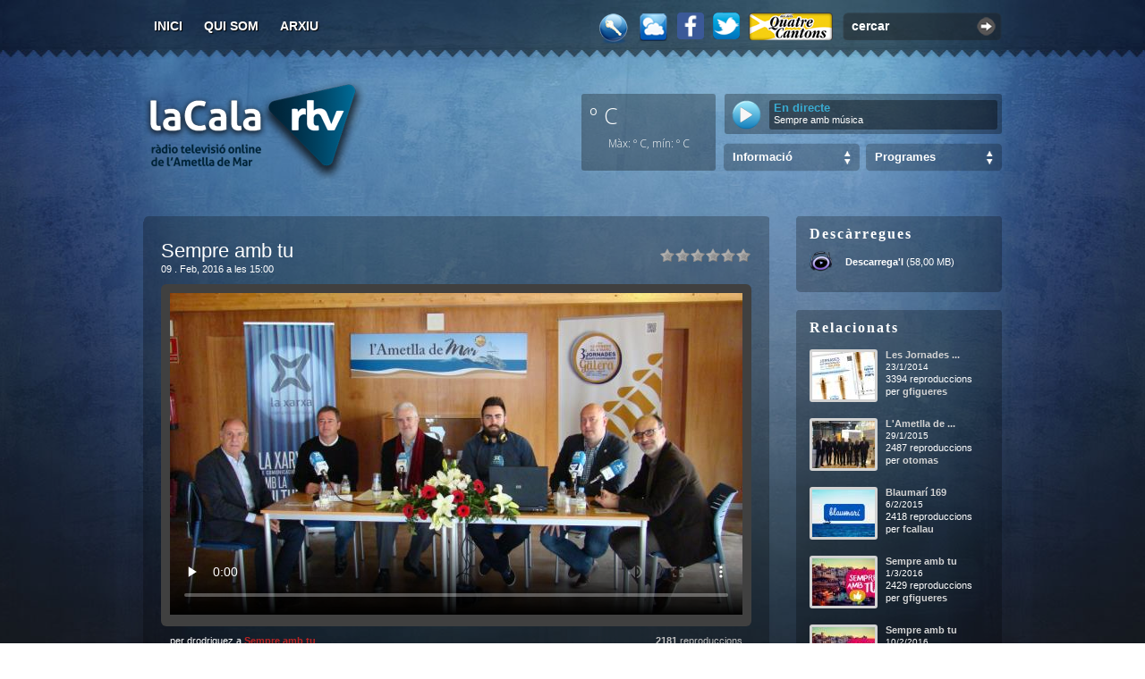

--- FILE ---
content_type: text/html; charset=utf-8
request_url: https://www.ametllamar.cat/lacalartv/entrada/2016/2/9/sempre-amb-tu
body_size: 15859
content:


<!DOCTYPE html>
<html lang="ca">
<head><meta name="DC.Language" content="ca" /><meta name="DC.Publisher" content="LaCalaRTV" /><meta name="DC.Creator" content="Àlex Llaó" /><meta content="index,follow" name="robots" /><link href="https://fonts.googleapis.com/css?family=Open+Sans:200,300,400,700,300,800&amp;subset=latin,latin-ext" rel="stylesheet" type="text/css" /><link href="https://cdnjs.cloudflare.com/ajax/libs/weather-icons/2.0.9/css/weather-icons.min.css" rel="stylesheet" type="text/css" /><meta name="google-site-verification" content="pSakPz2XhZ9MfGPWWtAxzTrroUpE1Cwx0ftFZm3H1i4" />

    <meta property="og:title" content="Sempre amb tu" />
    <meta property="og:description" content="En l&#39;edici&#243; de dimarts, 9 de febrer de 2016, del magaz&#237;n dels migdies de La Cala R&#224;dio, el Sempre amb tu, ens hem despla&#231;at al Centre d&#39;Interpretaci&#243; de la Pesca per compartir una tert&#250;lia amb el president del Patronat de Turisme de la Diputaci&#243; de Tarragona i els alcaldes de les Viles Marineres parlant de les III Jornades Gastron&#242;miques de la Galera." />
    <meta property="og:image" content="https://www.ametllamar.cat/lacalartv/backoffice/posts/2016/2/7961/video.jpg?width=560&amp;height=300" />
    <meta property="og:url" content="https://www.ametllamar.cat/lacalartv/entrada/2016/2/9/sempre-amb-tu" />

    <meta name="twitter:card" content="summary_large_image" />
    <meta name="twitter:site" content="@lacalartv" />
    <meta name="twitter:creator" content="@lacalartv" />
    <meta name="twitter:title" content="Sempre amb tu" />
    <meta name="twitter:description" content="En l&#39;edici&#243; de dimarts, 9 de febrer de 2016, del magaz&#237;n dels migdies de La Cala R&#224;dio, el Sempre amb tu, ens hem despla&#231;at al Centre d&#39;Interpretaci&#243; de la Pesca per compartir una tert&#250;lia amb el president del Patronat de Turisme de la Diputaci&#243; de Tarragona i els alcaldes de les Viles Marineres parlant de les III Jornades Gastron&#242;miques de la Galera." />
    <meta name="twitter:image" content="https://www.ametllamar.cat/lacalartv/backoffice/posts/2016/2/7961/video.jpg?width=560&amp;height=300" />

    <link rel="stylesheet" type="text/css" href="/lacalartv/recursos/Js/star-rating/css.axd?d=jquery.rating.css" media="screen" />
    <link rel="stylesheet" type="text/css" href="/lacalartv/recursos/Js/galleria/themes/classic/css.axd?d=galleria.classic.css" media="screen" />
    <link rel="canonical" href="https://www.ametllamar.cat/lacalartv/entrada/2016/2/9/sempre-amb-tu" />
    <link href="http://vjs.zencdn.net/4.1/video-js.css" rel="stylesheet" />
<link href="/lacalartv/recursos/Css/Default/css.axd?d=post.css" media="screen" rel="stylesheet" type="text/css" /><link href="/lacalartv/recursos/Css/chrome/css.axd?d=post.css" media="screen" rel="stylesheet" type="text/css" /><meta name="keywords" content="sempre amb tu" /><meta name="description" content="En l&#39;edició de dimarts, 9 de febrer de 2016, del magazín dels migdies de La Cala Ràdio, el Sempre amb tu, ens hem desplaçat al Centre d&#39;Interpretació de la Pesca per compartir una tertúlia amb el president del Patronat de Turis" /><link href="/lacalartv/recursos/Css/Default/css.axd?d=MasterPage.css" media="screen" rel="stylesheet" type="text/css" /><link href="/lacalartv/recursos/Css/chrome/css.axd?d=MasterPage.css" media="screen" rel="stylesheet" type="text/css" /><link href="/lacalartv/recursos/Css/Default/css.axd?d=jquery.alerts.css" media="screen" rel="stylesheet" type="text/css" /><link href="/lacalartv/recursos/Css/chrome/css.axd?d=jquery.alerts.css" media="screen" rel="stylesheet" type="text/css" /><link href="/lacalartv/recursos/Imatges/MasterPage/favicon.ico" rel="icon" type="image/x-icon" /><link href="https://www.ametllamar.cat/lacalartv/opensearch" rel="search" type="application/opensearchdescription+xml" title="Cercador de La Cala RTV" /><link href="https://www.ametllamar.cat/lacalartv/rss" rel="alternate" type="application/rss+xml" title="La Cala RTV - General RSS v2.0" /><title>
	Sempre amb tu -  09/02/2016&nbsp;&raquo;&nbsp;La Cala RTV
</title></head>
<body>

    <!--<div id="wrapper0" style="padding-top: 20px; padding-bottom: 20px; display: none;">
            <div style="-moz-border-radius: 5px; width: 960px; height: 120px; margin: 0px auto; text-align: center;">
                <div id="wrapper0-swf"></div>
            </div>
        </div>-->

    <div id="wrapper">
        <div id="wrapper2">
            <div id="top" style="padding-top: 3px; height: 62px;">
                <div id="main-options">
                    <ul>
                        <li id="option1"><a accesskey="i" href="https://www.ametllamar.cat/lacalartv/" title="">Inici</a></li>
                        <li id="option2"><a accesskey="j" href="https://www.ametllamar.cat/lacalartv/quisom" title="Qui som?">Qui som</a></li>
                        <!--<li id="option3"><a accesskey="a" href="/lacalartv/RecursosNew/Pdf/programacio-2015-2016.pdf" title="Programació">Programació</a></li>-->
                        <li id="option4"><a accesskey="a" href="https://www.ametllamar.cat/lacalartv/arxiu" title="Arxiu d'entrades">Arxiu</a></li>
                        
                        <!--<li id="option5"><a accesskey="h" href="https://www.ametllamar.cat/lacalartv/ajuda" title="Ajuda sobre la web">Ajuda</a></li>-->
                        <!--<li id="option6"><a accesskey="c" href="https://www.ametllamar.cat/lacalartv/llista-de-canvis" title="Qui som?">Llista de canvis</a></li>-->
                    </ul>
                </div>
                <div id="search-video">
                    <div class="input-box">
                        <input id="search-input" type="text" value="cercar" class="search-input" /><div class="search-button" onclick="window.location='https://www.ametllamar.cat/lacalartv/cercar/'+$('#search-input').val()"></div>
                    </div>
                    <div class="clear"></div>
                </div>
                <a href="https://www.ametllamar.cat/lacalartv/quatrecantons" target="_blank" id="quatre-cantons-icon" title="Des dels Quatre Cantons"></a>
                <!--<a target="_blank" href="http://www.twitter.com/lacalartv" id="twitter" title="Segueix-nos a través del Twitter"></a>-->

                <a target="_blank" href="http://www.twitter.com/lacalartv" title="Segueix-nos a través del Twitter">
                    <img src="/lacalartv/Recursos/Imatges/twitter-icon.png" alt="twitter" style="float: right; margin: 11px 10px 0 0; cursor: pointer; display: block; width: 30px;" />
                </a>

                <a target="_blank" href="http://www.facebook.com/lacalartv" title="Segueix-nos a través del Facebook">
                    <img src="/lacalartv/Recursos/Imatges/facebook-icon.png" alt="twitter" style="float: right; margin: 11px 10px 0 0; cursor: pointer; display: block; width: 30px;" />
                </a>

                <!-- <a target="_blank" href="http://www.facebook.com/lacalartv" id="facebook" title="Segueix-nos a través del FaceBook"></a>                    -->

                <a href="#" id="meteorologia" title="Estació Meteorològica Online"></a>
                <a href="https://www.ametllamar.cat/lacalartv/login" id="clau" title="Iniciar sessió"></a>
                <div class="clear"></div>
            </div>
            <div style="float: right; width: 470px; margin-bottom: 30px;">

                <div style="float: right; font-size: 16px; margin-top: 12px; color: #fff; font-weight: bold;">
                    &nbsp;
                </div>
                <div class="clear"></div>

                <div style="float: left; height: 86px; width: 150px; margin-top: 10px; border-radius: 3px; background-color: rgba(0, 0, 0, 0.3); color: #fff; font-size: 32px; padding: 5px; box-sizing: border-box;">
                    <label style="font-family: 'Open Sans'; font-size: 25px; font-weight: 300; margin-left: 4px;">º C</label>&nbsp;
                    <i style="float: right; font-size: 30px; margin-top: 7px;" class="wi "></i>
                    <br />
                    <div class="clear"></div>
                    <div style="font-family: 'Open Sans'; font-size: 12px; font-weight: 200; text-align: center; margin-top: 5px;">Màx: º C, mín: º C</div>
                    <div id="ctl00_meteoText" style="font-family: &#39;Open Sans&#39;; font-size: 10px; font-weight: 200; text-align: center;"></div>
                </div>

                <div style="float: right; font-size: 11px; color: #fff; margin-top: 10px; background-color: rgba(0, 0, 0, 0.3); border-radius: 3px; width: 310px; height: 45px; overflow: hidden;">
                    <div class="input" style="background-color: rgba(0, 0, 0, 0.4);">
                        
                        <div style="width: 245px; height: 27px; margin-top: 7px; float: right; margin-right: 5px; padding-top: 3px; line-height: 12px; border-radius: 3px; background-color: rgba(0, 0, 0, 0.4); padding: 3px 5px;">
                            
                            <p style="font-weight: bold; color: #39abd1; font-size: 13px;" id="horari">En directe</p>
                            <div style="margin-top: 1px">
                                 Sempre amb música
                            </div>
                            
                        </div>
                    </div>
                    <a class="play-blau" title="Escoltar la Cala Ràdio Online" href="http://lacalartv.ametllamar.cat:8000/lacalartv_64kbps" target="_blank" id="streaming-radio" style="float: left; margin: 7px 0px 0px 8px;"></a>
                    <!-- <a class="play-blau" title="Escoltar la Cala Ràdio Online" href="#" id="streaming-radio" style="float: left; margin: 7px 0px 0px 8px;"></a> -->
                    <!-- <div style="float: left; margin-right: 10px; width: 50px; height: 50px; overflow: hidden;">urchi!</div>-->
                    <div class="clear"></div>
                </div>

                <!--<div class="clear"></div>-->

                <!--<div style="float: right; font-size: 11px; color: #fff; margin-top: 10px;">
                    <div class="input2">
                        <div style="width: 293px; height: 27px; float: right; margin-right: 5px; padding-top: 3px; line-height: 12px;">
                            
                            <p style="font-weight: bold; color: #39abd1; font-size: 13px;" id="horari">De les 00:00h fins les 23:59h</p>
                            <div id="marquesina">
                                <strong>En directe: </strong>
                                
                            </div>
                        </div>
                        <a class="play-blau" title="Escoltar la Cala Ràdio Online" href="#" id="streaming-radio" style="float: right; margin-right: 13px;"></a>
                        <div class="clear"></div>
                    </div>
                    <div class="clear"></div>
                </div>-->

                <!-- <div class="clear"></div> -->
                <!--<div style="float: right;">
                        <div class="input-box-search" id="categories-els-teus-videos">
                            <div class="select-categories"><a href="#" onclick="return false;">Els teus vídeos</a></div>
                        </div>
                        <div class="categories-list" id="categories-list-els-teus-videos">
                            <ul><li><div></div><a title="Fenòmens meteorològics" href="https://www.ametllamar.cat/lacalartv/cat/fenomens-meteorologics">Fenòmens meteorològics</a></li><li><div></div><a title="El poble" href="https://www.ametllamar.cat/lacalartv/cat/el-poble">El poble</a></li><li><div></div><a title="Altres" href="https://www.ametllamar.cat/lacalartv/cat/altres">Altres</a></li><li><div></div><a title="Frikades" href="https://www.ametllamar.cat/lacalartv/cat/frikades">Frikades</a></li><li><div></div><a title="Tutorials" href="https://www.ametllamar.cat/lacalartv/cat/tutorials">Tutorials</a></li><li><div></div><a title="Música" href="https://www.ametllamar.cat/lacalartv/cat/musica">Música</a></li><li><div></div><a title="Activitats esportives" href="https://www.ametllamar.cat/lacalartv/cat/activitats-esportives">Activitats esportives</a></li></ul>
                        </div>
                    </div>-->
                <div style="float: right;">
                    <div class="input-box-search" style="" id="categories-programes">
                        <div class="select-categories"><a href="#" onclick="return false;">Programes</a></div>
                    </div>
                    <div id="categories-list-programes" class="categories-list">                       

                        <ul>
                            <li>
                                <div></div>
                                <a title="" href="https://www.ametllamar.cat/lacalartv/cat/tot-a-punt">Tot a punt</a></li>
                            <li>
                                <div></div>
                                <a title="" href="https://www.ametllamar.cat/lacalartv/cat/la-patxanga">La patxanga</a></li>
                            <li>
                                <div></div>
                                <a title="" href="https://www.ametllamar.cat/lacalartv/cat/sempre-amb-tu">Sempre amb tu</a></li>
                            <li>
                                <div></div>
                                <a title="" href="https://www.ametllamar.cat/lacalartv/cat/parlem-ne">Parlem-ne</a></li>
                            <li>
                                <div></div>
                                <a title="" href="https://www.ametllamar.cat/lacalartv/cat/agora">Àgora</a></li>
                            <li>
                                <div></div>
                                <a title="" href="https://www.ametllamar.cat/lacalartv/cat/fil-directe">Fil directe amb l'Alcalde</a></li>
                            <li>
                                <div></div>
                                <a title="" href="https://www.ametllamar.cat/lacalartv/cat/another-music">Another Music</a></li>
                            <li>
                                <div></div>
                                <a title="" href="https://www.ametllamar.cat/lacalartv/cat/la-tarda">La tarda</a></li>
                            <li>
                                <div></div>
                                <a title="" href="https://www.ametllamar.cat/lacalartv/cat/especials">Especials</a></li>
                        </ul>
                    </div>
                </div>
                <div style="float: right;">
                    <div class="input-box-search" style="margin-left: 0;" id="categories-informacio">
                        <div class="select-categories"><a href="#" onclick="return false;">Informació</a></div>
                    </div>
                    <div id="categories-list-informacio" class="categories-list">                      
                        <ul>
                            <li>
                                <div></div>
                                <a title="" href="https://www.ametllamar.cat/lacalartv/cat/la-noticia-del-dia">La notícia del dia</a>
                            </li>
                            <li>
                                <div></div>
                                <a title="" href="https://www.ametllamar.cat/lacalartv/cat/butlleti-informatiu">Les notícies</a>
                            </li>
                            <li>
                                <div></div>
                                <a title="" href="https://www.ametllamar.cat/lacalartv/cat/lentrevista">L'entrevista</a>
                            </li>
                            <li>
                                <div></div>
                                <a title="" href="https://www.ametllamar.cat/lacalartv/cat/lesport-al-nostre-poble">L'esport al nostre poble</a>
                            </li>
                            <li>
                                <div></div>
                                <a title="" href="https://www.ametllamar.cat/lacalartv/cat/informatiu-emute">Informatiu Emute</a>
                            </li>
                        </ul>
                    </div>
                </div>

                <div class="clear"></div>
            </div>
            <h1 id="logo">
                <a title="La Cala RTV, la ràdio televisió online de l'Ametlla de Mar" rel="home" href="https://www.ametllamar.cat/lacalartv/">
                    <span>La Cala RTV</span>
                </a>
                <small>La ràdio televisió online de l'Ametlla de Mar</small>
            </h1>
            <div class="clear"></div>
            
    <div style="float: left; width: 720px;">
        <div id="selected-video">
            <div class="top"></div>
            <div class="content">
                <div class="video-rating"><input value="1" name="7961" class="star" id="sempre-amb-tu-1" type="radio" />
<input value="2" name="7961" class="star" id="sempre-amb-tu-2" type="radio" />
<input value="3" name="7961" class="star" id="sempre-amb-tu-3" type="radio" />
<input value="4" name="7961" class="star" id="sempre-amb-tu-4" type="radio" />
<input value="5" name="7961" class="star" id="sempre-amb-tu-5" type="radio" />
<input value="6" name="7961" class="star" id="sempre-amb-tu-6" type="radio" />
</div>
                <h2 class="hyphenate">Sempre amb tu</h2>
                <div class="clear"></div>
                <span class="date">09 . Feb, 2016 a les 15:00</span>
                

                <div class="video">
                    
                        <video id="player2" class="video-js vjs-default-skin" controls preload="none" width="640" height="360" poster="https://www.ametllamar.cat/lacalartv/backoffice/posts/2016/2/7961/video.jpg?width=640&height=360" data-setup='{"techOrder": ["flash","html5"]}'>
                            
                                    <source src="https://www.ametllamar.cat/lacalartv/backoffice/posts/2016/2/7961/audio.mp3" type="audio/mp3">
                                
                        </video>
                    
                </div>
                <div class="clear"></div>
                <div class="video-author">per drodriguez a <a href="https://www.ametllamar.cat/lacalartv/cat/sempre-amb-tu" title="Sempre amb tu">Sempre amb tu</a>
                </div>
                <div class="video-views"><strong>2181</strong> reproduccions</div>
                <div class="clear"></div>
                <div class="hyphenate video-text-content"><div align="justify">En l'edició de dimarts, 9 de febrer de 2016, del magazín dels migdies de La Cala Ràdio, el Sempre amb tu, ens hem desplaçat al Centre d'Interpretació de la Pesca per compartir una tertúlia amb el president del Patronat de Turisme de la Diputació de Tarragona, Martí Carnicer, i els alcaldes d'Alcanar, Alfons Montserrat, de Sant Carles de la Ràpita, Josep Caparrós, de l'Ampolla, Francesc Arasa, i de l'Ametlla de Mar, Jordi Gaseni; parlant de les III Jornades Gastronòmiques de la Galera.<br><br>En el programa d'avui ens fem ressó també dels problemes amb la recepció de la TDT després de la posada en marxa del servei de telefonia mòbil 4G a la població. Fem un apunt necrològic per la mort, ahir, de l'excap de colla de Los Xics Caleros, Dani Bas; i a la nostra secció del Torn de Guàrdia que realitzem en col·laboració amb els tècnics i infermeres del SUM, parlem amb l'Antonio Comes de les cremades.<br></div></div>
                
            </div>
            <div class="bottom"></div>
        </div><br /><br />

        
        <div id="comments-video">
            <div class="top"></div>
            <div class="content">
                <div id="comments-pic"></div>
                <h3 title="Sempre amb tu"><label id="comments-count">0</label> respostes a "Sempre amb tu"</h3>
                <div class="clear"></div>
                <div id="comments-video-list"></div>
                <div class="clear"></div>
            </div>
            <div class="bottom"></div>
        </div>
        <div id="write-comments-video">
            <div class="top"></div>
            <div class="content">
                <div id="write-comment-pic"></div>
                <h3>Deixa'ns un comentari</h3>
                <div class="clear"></div>
                <br />No estan permesos els comentaris en aquesta entrada.
                <div class="clear"></div><br />
            </div>
            <div class="bottom"></div>
        </div>
    </div>
    <div style="float: right; width: 230px;">
        <div class="widget-videos" style="margin-top: 20px;" id="descarregues">
            <div class="top"></div>
            <div class="content">
                <h3>Descàrregues</h3>
                <ul class="download-media-list">
                    <li>    <div id="mp3"></div>    <div style="padding-top: 6px;"><a href="https://www.ametllamar.cat/lacalartv/descarregar/2016/2/9/sempre-amb-tu/mp3" title="Descarregar àudio amb format MP3">Descarrega'l</a> (58,00 MB)</div></li>
                    </ul>
            </div>
            <div class="bottom"></div>
        </div>
        
        <div class="widget-videos" id="relacionats">
            <div class="top"></div>
            <div class="content">
                <h3>Relacionats</h3>
                <div id="related-videos-list">
                    <ul><li >    <div style="text-align: justify" class="hyphenate video-info"><a title="Les Jornades de la Galera es presenten a Fitur" href="https://www.ametllamar.cat/lacalartv/entrada/2014/1/23/les-jornades-de-la-galera-es-presenten-a-fitur">Les Jornades ...</a><div style="margin-top: 2px; font-size: 10px;">23/1/2014</div><div style="margin-top: 2px;">3394 reproduccions</div><div class="author">per <a href="#">gfigueres</a></div></div>    <a title="Les Jornades de la Galera es presenten a Fitur" href="https://www.ametllamar.cat/lacalartv/entrada/2014/1/23/les-jornades-de-la-galera-es-presenten-a-fitur"><img src="https://www.ametllamar.cat/lacalartv/backoffice/posts/2014/1/5407/video.jpg?width=70&height=53" alt="Les Jornades de la Galera es presenten a Fitur" title="Les Jornades de la Galera es presenten a Fitur" /></a></li><li >    <div style="text-align: justify" class="hyphenate video-info"><a title="L&#39;Ametlla de Mar a Fitur" href="https://www.ametllamar.cat/lacalartv/entrada/2015/1/29/lametlla-de-mar-a-fitur">L&#39;Ametlla de ...</a><div style="margin-top: 2px; font-size: 10px;">29/1/2015</div><div style="margin-top: 2px;">2487 reproduccions</div><div class="author">per <a href="#">otomas</a></div></div>    <a title="L&#39;Ametlla de Mar a Fitur" href="https://www.ametllamar.cat/lacalartv/entrada/2015/1/29/lametlla-de-mar-a-fitur"><img src="https://www.ametllamar.cat/lacalartv/backoffice/posts/2015/1/6651/video.jpg?width=70&height=53" alt="L&#39;Ametlla de Mar a Fitur" title="L&#39;Ametlla de Mar a Fitur" /></a></li><li >    <div style="text-align: justify" class="hyphenate video-info"><a title="Blaumar&#237; 169" href="https://www.ametllamar.cat/lacalartv/entrada/2015/2/6/blaumari-169">Blaumar&#237; 169</a><div style="margin-top: 2px; font-size: 10px;">6/2/2015</div><div style="margin-top: 2px;">2418 reproduccions</div><div class="author">per <a href="#">fcallau</a></div></div>    <a title="Blaumar&#237; 169" href="https://www.ametllamar.cat/lacalartv/entrada/2015/2/6/blaumari-169"><img src="https://www.ametllamar.cat/lacalartv/backoffice/posts/2015/2/6680/video.jpg?width=70&height=53" alt="Blaumar&#237; 169" title="Blaumar&#237; 169" /></a></li><li >    <div style="text-align: justify" class="hyphenate video-info"><a title="Sempre amb tu" href="https://www.ametllamar.cat/lacalartv/entrada/2016/3/1/sempre-amb-tu">Sempre amb tu</a><div style="margin-top: 2px; font-size: 10px;">1/3/2016</div><div style="margin-top: 2px;">2429 reproduccions</div><div class="author">per <a href="#">gfigueres</a></div></div>    <a title="Sempre amb tu" href="https://www.ametllamar.cat/lacalartv/entrada/2016/3/1/sempre-amb-tu"><img src="https://www.ametllamar.cat/lacalartv/backoffice/posts/2016/3/8035/video.jpg?width=70&height=53" alt="Sempre amb tu" title="Sempre amb tu" /></a></li><li >    <div style="text-align: justify" class="hyphenate video-info"><a title="Sempre amb tu" href="https://www.ametllamar.cat/lacalartv/entrada/2016/2/10/sempre-amb-tu">Sempre amb tu</a><div style="margin-top: 2px; font-size: 10px;">10/2/2016</div><div style="margin-top: 2px;">2290 reproduccions</div><div class="author">per <a href="#">drodriguez</a></div></div>    <a title="Sempre amb tu" href="https://www.ametllamar.cat/lacalartv/entrada/2016/2/10/sempre-amb-tu"><img src="https://www.ametllamar.cat/lacalartv/backoffice/posts/2016/2/7962/video.jpg?width=70&height=53" alt="Sempre amb tu" title="Sempre amb tu" /></a></li><li style="margin-bottom: 0px;">    <div style="text-align: justify" class="hyphenate video-info"><a title="Sempre amb tu" href="https://www.ametllamar.cat/lacalartv/entrada/2016/3/2/sempre-amb-tu">Sempre amb tu</a><div style="margin-top: 2px; font-size: 10px;">2/3/2016</div><div style="margin-top: 2px;">2309 reproduccions</div><div class="author">per <a href="#">gfigueres</a></div></div>    <a title="Sempre amb tu" href="https://www.ametllamar.cat/lacalartv/entrada/2016/3/2/sempre-amb-tu"><img src="https://www.ametllamar.cat/lacalartv/backoffice/posts/2016/3/8038/video.jpg?width=70&height=53" alt="Sempre amb tu" title="Sempre amb tu" /></a></li></ul>
                </div>
            </div>
            <div class="bottom"></div>
        </div>
        <div class="widget-videos" id="tags">
            <div class="top"></div>
            <div class="content">
                <h3>Tags</h3>
                <div class="tags hyphenate">
                <div id="tag-pic"></div><a title="Veure entrades amb aquest tag" href="https://www.ametllamar.cat/lacalartv/tag/sempre-amb-tu">sempre amb tu</a>
                </div>
            </div>
            <div class="bottom"></div>
        </div>
        <div class="widget-videos" id="compartir">
            <div class="top"></div>
            <div class="content">
                <h3>Compartir</h3>
                <div id="compartir-xarxes-socials-list">
                    <br />
                    <label style="font-size: 11px;">URL</label>
                    <input type="text" value="https://www.ametllamar.cat/lacalartv/entrada/2016/2/9/sempre-amb-tu" id="video-url" style="width: 191px; margin-top: 5px; font-size: 11px; padding: 2px; border: solid 2px #2a2a2a; background: #4F4F4F; color: #fff;" onclick="this.select();" />
                    <br /><br />
                    <label style="font-size: 11px;">Insertar</label>
                    <input type="text" id="video-embed" style="width: 191px; margin-top: 5px; font-size: 11px; padding: 2px; border: solid 2px #2a2a2a; background: #4F4F4F; color: #fff;" onclick="this.select();" />
                    <br /><br />
                    <label style="font-size: 11px;">Xarxes socials</label>
                    <ul id="compartir-xarxes-socials">
                        <li><a title="Compartir a Twitter"      href="http://twitter.com/home?status=Estic veient a LaCalaRTV: https://www.ametllamar.cat/lacalartv/entrada/2016/2/9/sempre-amb-tu" class="twitter" target="_blank"></a></li>
                        <li><a title="Compartir a Menéame"      href="http://meneame.net/submit.php?url=https://www.ametllamar.cat/lacalartv/entrada/2016/2/9/sempre-amb-tu" class="meneame" target="_blank"></a></li>
                        <li><a title="Compartir a Del.icio.us"  href="http://del.icio.us/post?title=sempre-amb-tuurl=https://www.ametllamar.cat/lacalartv/entrada/2016/2/9/sempre-amb-tu" class="delicious" target="_blank"></a></li>
                        <li><a title="Compartir a Facebook"     href="http://www.facebook.com/share.php?t=Sempre+amb+tu&u=https%3a%2f%2fwww.ametllamar.cat%2flacalartv%2fentrada%2f2016%2f2%2f9%2fsempre-amb-tu" class="facebook" target="_blank"></a></li>
                        <li><a title="Compartir a Google"       href="http://www.google.com/bookmarks/mark?op=edit&title=sempre-amb-tu&bkmk=https://www.ametllamar.cat/lacalartv/entrada/2016/2/9/sempre-amb-tu" class="google" target="_blank"></a></li>
                        <li><a title="Compartir a MySpace"      href="http://www.myspace.com/Modules/PostTo/Pages/?u=https://www.ametllamar.cat/lacalartv/entrada/2016/2/9/sempre-amb-tu" class="myspace" target="_blank"></a></li>
                        <li><a title="Compartir a Barrapunto"   href="http://barrapunto.com/submit.pl?subj=sempre-amb-tu&story=https://www.ametllamar.cat/lacalartv/entrada/2016/2/9/sempre-amb-tu" class="barrapunto" target="_blank"></a></li>
                    </ul>
                    
                </div>
            </div>
            <div class="bottom"></div>
        </div>
    </div>
    <div class="clear"></div>
    <img src="https://www.ametllamar.cat/lacalartv/backoffice/posts/2016/2/7961/video.jpg?widht=720&height=405" alt="" style="display: none" />

        </div>
        <div id="bottom-in"></div>
        <div id="bottom-wrapper">
            <div id="bottom-inner">
                <ul id="featured-tabs">
                    <li><a href="#" onclick="return false;" id="random">Aleatoris</a></li>
                    <!--<li><a href="#" onclick="return false;" id="els-teus-videos">Els teus vídeos</a></li>-->
                    <li><a href="#" onclick="return false;" id="most-populars">Més populars</a></li>
                    <li><a href="#" onclick="return false;" id="most-commented">Més comentats</a></li>
                    
                </ul>
                <div class="clear"></div>
                <div class="features" id="features-random">
                    <a href="https://www.ametllamar.cat/lacalartv/entrada/2012/3/12/butlleti-informatiu"><img  src="https://www.ametllamar.cat/lacalartv/backoffice/posts/2012/3/3189/video.jpg?width=96&height=90" title="Butllet&#237; Informatiu - 12/03/2012 - (2430 visualitzacions)" alt="Butllet&#237; Informatiu - 12/03/2012" /></a><a href="https://www.ametllamar.cat/lacalartv/entrada/2017/8/8/lentrevista-el-pas-dangel-nieto-pel-circuit-calafat"><img  src="https://www.ametllamar.cat/lacalartv/backoffice/posts/2017/8/10123/video.jpg?width=96&height=90" title="L&#39;entrevista - El pas d&#39;&#193;ngel Nieto pel Circuit Calafat - 08/08/2017 - (2099 visualitzacions)" alt="L&#39;entrevista - El pas d&#39;&#193;ngel Nieto pel Circuit Calafat - 08/08/2017" /></a><a href="https://www.ametllamar.cat/lacalartv/entrada/2011/3/3/informatiu-emute"><img  src="https://www.ametllamar.cat/lacalartv/backoffice/posts/2011/3/1957/video.jpg?width=96&height=90" title="Informatiu EMUTE - 03/03/2011 - (2042 visualitzacions)" alt="Informatiu EMUTE - 03/03/2011" /></a><a href="https://www.ametllamar.cat/lacalartv/entrada/2013/9/7/another-music-1073"><img  src="https://www.ametllamar.cat/lacalartv/backoffice/posts/2013/9/4987/video.jpg?width=96&height=90" title="Another Music - 1073 - 07/09/2013 - (2479 visualitzacions)" alt="Another Music - 1073 - 07/09/2013" /></a><a href="https://www.ametllamar.cat/lacalartv/entrada/2017/9/14/la-fiscalia-ordena-investigar-els-alcaldes-collaboradors-amb-l1-o-com-el-de-lametlla-de-mar"><img  src="https://www.ametllamar.cat/lacalartv/backoffice/posts/2017/9/10254/video.jpg?width=96&height=90" title="La Fiscalia ordena investigar els alcaldes &#171;col&#183;laboradors&#187; amb l&#39;1-O, com el de l&#39;Ametlla de Mar - 14/09/2017 - (2104 visualitzacions)" alt="La Fiscalia ordena investigar els alcaldes &#171;col&#183;laboradors&#187; amb l&#39;1-O, com el de l&#39;Ametlla de Mar - 14/09/2017" /></a><a href="https://www.ametllamar.cat/lacalartv/entrada/2014/8/14/butlleti-informatiu"><img  src="https://www.ametllamar.cat/lacalartv/backoffice/posts/2014/8/6108/video.jpg?width=96&height=90" title="Butllet&#237; informatiu - 14/08/2014 - (2786 visualitzacions)" alt="Butllet&#237; informatiu - 14/08/2014" /></a><a href="https://www.ametllamar.cat/lacalartv/entrada/2013/8/12/comunicats-dinteres-public"><img  src="https://www.ametllamar.cat/lacalartv/backoffice/posts/2013/8/4916/video.jpg?width=96&height=90" title="Comunicats d&#39;inter&#232;s p&#250;blic - 12/08/2013 - (3138 visualitzacions)" alt="Comunicats d&#39;inter&#232;s p&#250;blic - 12/08/2013" /></a><a href="https://www.ametllamar.cat/lacalartv/entrada/2015/9/17/nauticopesquera"><img style="margin-right: 0px;" src="https://www.ametllamar.cat/lacalartv/backoffice/posts/2015/9/7440/video.jpg?width=96&height=90" title="Nauticopesquera - 17/09/2015 - (2340 visualitzacions)" alt="Nauticopesquera - 17/09/2015" /></a>
                </div>
                <div class="features" id="features-els-teus-videos">
                    <a href="https://www.ametllamar.cat/lacalartv/entrada/2013/9/3/la-via-catalana-submarina-a-cala-vidre"><img  src="https://www.ametllamar.cat/lacalartv/backoffice/posts/2013/9/4972/video.jpg?width=96&height=90" title="LA VIA CATALANA SUBMARINA a Cala Vidre - 03/09/2013 - (7297 visualitzacions)" alt="LA VIA CATALANA SUBMARINA a Cala Vidre - 03/09/2013" /></a><a href="https://www.ametllamar.cat/lacalartv/entrada/2013/8/14/la-xaranga-suquet-calero-protagonitza-el-correbars"><img  src="https://www.ametllamar.cat/lacalartv/backoffice/posts/2013/8/4926/video.jpg?width=96&height=90" title="La Xaranga Suquet Calero protagonitza el Correbars - 14/08/2013 - (7295 visualitzacions)" alt="La Xaranga Suquet Calero protagonitza el Correbars - 14/08/2013" /></a><a href="https://www.ametllamar.cat/lacalartv/entrada/2013/8/14/lequip-los-40-se-acercan-es-proclama-guanyador-del-17e-torneig-de-volei-platja-4x4-de-lametlla-de-mar"><img  src="https://www.ametllamar.cat/lacalartv/backoffice/posts/2013/8/4925/video.jpg?width=96&height=90" title="L&#39;equip &#39;LOS 40 SE ACERCAN&#39; es proclama guanyador del 17&#232; Torneig de Volei Platja  4x4  de l&#39;Ametlla de Mar - 14/08/2013 - (7358 visualitzacions)" alt="L&amp;apos;equip &amp;quot;LOS 40 SE ACERCAN&amp;quot; es proclama guanyador del 17&#232; Torneig de Volei Platja  4x4  de l&amp;apos;Ametlla de Mar - 14/08/2013" /></a><a href="https://www.ametllamar.cat/lacalartv/entrada/2011/10/28/pesca-a-la-tonyina-a-lham"><img  src="https://www.ametllamar.cat/lacalartv/backoffice/posts/2011/10/2801/video.jpg?width=96&height=90" title="Pesca a la Tonyina a l&#39;ham - 28/10/2011 - (8167 visualitzacions)" alt="Pesca a la Tonyina a l&amp;apos;ham - 28/10/2011" /></a><a href="https://www.ametllamar.cat/lacalartv/entrada/2011/8/26/jornada-portes-obertes-final-activitats-estiu-2011"><img  src="https://www.ametllamar.cat/lacalartv/backoffice/posts/2011/8/2574/video.jpg?width=96&height=90" title="JORNADA PORTES OBERTES FINAL ACTIVITATS ESTIU 2011 - 26/08/2011 - (6748 visualitzacions)" alt="JORNADA PORTES OBERTES FINAL ACTIVITATS ESTIU 2011 - 26/08/2011" /></a><a href="https://www.ametllamar.cat/lacalartv/entrada/2011/8/22/xi-aquatlo-lametlla-de-mar-2011"><img  src="https://www.ametllamar.cat/lacalartv/backoffice/posts/2011/8/2546/video.jpg?width=96&height=90" title="XI AQUATL&#211; L&#39;AMETLLA DE MAR 2011 - 22/08/2011 - (7097 visualitzacions)" alt="XI AQUATL&#211; L&amp;apos;AMETLLA DE MAR 2011 - 22/08/2011" /></a><a href="https://www.ametllamar.cat/lacalartv/entrada/2011/8/22/xv-torneig-volei-platja-4x4-lametlla-de-mar"><img  src="https://www.ametllamar.cat/lacalartv/backoffice/posts/2011/8/2545/video.jpg?width=96&height=90" title="XV TORNEIG V&#210;LEI PLATJA 4X4 L&#39;AMETLLA DE MAR - 22/08/2011 - (6859 visualitzacions)" alt="XV TORNEIG V&#210;LEI PLATJA 4X4 L&amp;apos;AMETLLA DE MAR - 22/08/2011" /></a><a href="https://www.ametllamar.cat/lacalartv/entrada/2011/8/22/demostracio-gimnastica-ritmica-placa-nova-estiu-2011"><img style="margin-right: 0px;" src="https://www.ametllamar.cat/lacalartv/backoffice/posts/2011/8/2544/video.jpg?width=96&height=90" title="DEMOSTRACI&#211; GIMN&#192;STICA R&#205;TMICA PLA&#199;A NOVA ESTIU 2011 - 22/08/2011 - (7105 visualitzacions)" alt="DEMOSTRACI&#211; GIMN&#192;STICA R&#205;TMICA PLA&#199;A NOVA ESTIU 2011 - 22/08/2011" /></a>
                </div>
                <div class="features" id="features-most-populars">
                    <a href="https://www.ametllamar.cat/lacalartv/entrada/2016/11/23/el-radar-situat-a-lautopista-ap-7-a-lametlla-de-mar-enxampa-mes-de-24000-vehicles-superant-els-120-kmh-en-un-any"><img  src="https://www.ametllamar.cat/lacalartv/backoffice/posts/2016/11/8976/video.jpg?width=96&height=90" title="El radar situat a l&amp;apos;autopista AP-7 a l&amp;apos;Ametlla de Mar enxampa m&#233;s de 24.000 vehicles superant els 120 km/h en un any - 23/11/2016 - (19338 visualitzacions)" alt="El radar situat a l&#39;autopista AP-7 a l&#39;Ametlla de Mar enxampa m&#233;s de 24.000 vehicles superant els 120 km/h en un any - 23/11/2016" /></a><a href="https://www.ametllamar.cat/lacalartv/entrada/2017/5/23/joc-de-cartes-viatja-fins-a-lametlla-de-mar"><img  src="https://www.ametllamar.cat/lacalartv/backoffice/posts/2017/5/9787/video.jpg?width=96&height=90" title="&amp;apos;Joc de cartes&amp;apos; viatja fins a l&amp;apos;Ametlla de Mar - 23/05/2017 - (13681 visualitzacions)" alt="&#39;Joc de cartes&#39; viatja fins a l&#39;Ametlla de Mar - 23/05/2017" /></a><a href="https://www.ametllamar.cat/lacalartv/entrada/2011/8/8/video-turisme"><img  src="https://www.ametllamar.cat/lacalartv/backoffice/posts/2011/8/2497/video.jpg?width=96&height=90" title="V&#237;deo Turisme - 20/07/2011 - (11350 visualitzacions)" alt="V&#237;deo Turisme - 20/07/2011" /></a><a href="https://www.ametllamar.cat/lacalartv/entrada/2010/12/9/la-cala-imatges-2010"><img  src="https://www.ametllamar.cat/lacalartv/backoffice/posts/2010/12/1638/video.jpg?width=96&height=90" title="La Cala Imatges 2010 - 09/12/2010 - (11051 visualitzacions)" alt="La Cala Imatges 2010 - 09/12/2010" /></a><a href="https://www.ametllamar.cat/lacalartv/entrada/2010/9/13/pescant-al-palangre"><img  src="https://www.ametllamar.cat/lacalartv/backoffice/posts/2010/9/1252/video.jpg?width=96&height=90" title="Pescant al palangre - 13/09/2010 - (10746 visualitzacions)" alt="Pescant al palangre - 13/09/2010" /></a><a href="https://www.ametllamar.cat/lacalartv/entrada/2009/11/30/linstitut-viu-una-experiencia-fotografica-internacional-dels-monuments"><img  src="https://www.ametllamar.cat/lacalartv/backoffice/posts/2009/11/184/video.jpg?width=96&height=90" title="L&amp;apos;institut viu una Experi&#232;ncia Fotogr&#224;fica Internacional dels Monuments - 30/11/2009 - (10517 visualitzacions)" alt="L&#39;institut viu una Experi&#232;ncia Fotogr&#224;fica Internacional dels Monuments - 30/11/2009" /></a><a href="https://www.ametllamar.cat/lacalartv/entrada/2009/10/21/lescola-nautico-pesquera-te-llista-despera-per-a-aquest-curs-2009-10"><img  src="https://www.ametllamar.cat/lacalartv/backoffice/posts/2009/10/54/video.jpg?width=96&height=90" title="L&amp;apos;Escola N&#225;utico-Pesquera t&#233; llista d&amp;apos;espera per a aquest curs 2009-10 - 21/10/2009 - (9395 visualitzacions)" alt="L&#39;Escola N&#225;utico-Pesquera t&#233; llista d&#39;espera per a aquest curs 2009-10 - 21/10/2009" /></a><a href="https://www.ametllamar.cat/lacalartv/entrada/2009/9/16/la-llar-dinfants-comença-el-curs-2009-10-amb-una-disminucio-del-numero-dalumnes"><img style="margin-right: 0px;" src="https://www.ametllamar.cat/lacalartv/backoffice/posts/2009/9/25/video.jpg?width=96&height=90" title="La llar d&amp;apos;Infants comen&#231;a el curs 2009-10 amb una disminuci&#243; del n&#250;mero d&amp;apos;alumnes - 16/09/2009 - (9208 visualitzacions)" alt="La llar d&#39;Infants comen&#231;a el curs 2009-10 amb una disminuci&#243; del n&#250;mero d&#39;alumnes - 16/09/2009" /></a>
                </div>
                <div class="features" id="features-most-commented">
                    <a href="https://www.ametllamar.cat/lacalartv/entrada/2010/11/17/lipdub-la-cala-x-la-cala"><img  src="https://www.ametllamar.cat/lacalartv/backoffice/posts/2010/11/1532/video.jpg?width=96&height=90" title="LipDub - La Cala x la Cala - 17/11/2010 - (7560 visualitzacions)" alt="LipDub - La Cala x la Cala - 17/11/2010" /></a><a href="https://www.ametllamar.cat/lacalartv/entrada/2010/8/6/mullet-programa-3"><img  src="https://www.ametllamar.cat/lacalartv/backoffice/posts/2010/8/1098/video.jpg?width=96&height=90" title="Mulle&#39;t - Programa 3 - 10/08/2010 - (7382 visualitzacions)" alt="Mulle&#39;t - Programa 3 - 10/08/2010" /></a><a href="https://www.ametllamar.cat/lacalartv/entrada/2010/12/9/la-cala-imatges-2010"><img  src="https://www.ametllamar.cat/lacalartv/backoffice/posts/2010/12/1638/video.jpg?width=96&height=90" title="La Cala Imatges 2010 - 09/12/2010 - (11051 visualitzacions)" alt="La Cala Imatges 2010 - 09/12/2010" /></a><a href="https://www.ametllamar.cat/lacalartv/entrada/2010/10/14/de-la-cala-al-mon-estepona-malaga"><img  src="https://www.ametllamar.cat/lacalartv/backoffice/posts/2010/10/1393/video.jpg?width=96&height=90" title="De la Cala al m&#243;n - Estepona (M&#224;laga) - 15/10/2010 - (7502 visualitzacions)" alt="De la Cala al m&#243;n - Estepona (M&#224;laga) - 15/10/2010" /></a><a href="https://www.ametllamar.cat/lacalartv/entrada/2011/1/24/butlleti-informatiu"><img  src="https://www.ametllamar.cat/lacalartv/backoffice/posts/2011/1/1802/video.jpg?width=96&height=90" title="Butllet&#237; informatiu - 24/01/2011 - (6850 visualitzacions)" alt="Butllet&#237; informatiu - 24/01/2011" /></a><a href="https://www.ametllamar.cat/lacalartv/entrada/2010/9/10/comenca-la-patxanga"><img  src="https://www.ametllamar.cat/lacalartv/backoffice/posts/2010/9/1250/video.jpg?width=96&height=90" title="Comen&#231;a la Patxanga - 10/09/2010 - (6729 visualitzacions)" alt="Comen&#231;a la Patxanga - 10/09/2010" /></a><a href="https://www.ametllamar.cat/lacalartv/entrada/2011/4/1/anima-de-mar"><img  src="https://www.ametllamar.cat/lacalartv/backoffice/posts/2011/4/2060/video.jpg?width=96&height=90" title="&#192;nima de mar - 01/04/2011 - (7078 visualitzacions)" alt="&#192;nima de mar - 01/04/2011" /></a><a href="https://www.ametllamar.cat/lacalartv/entrada/2010/7/28/mullet-programa-2"><img style="margin-right: 0px;" src="https://www.ametllamar.cat/lacalartv/backoffice/posts/2010/7/1058/video.jpg?width=96&height=90" title="Mulle&#39;t - Programa 2 - 29/07/2010 - (7474 visualitzacions)" alt="Mulle&#39;t - Programa 2 - 29/07/2010" /></a>
                </div>

                
                <div id="tag-box">
                    <h3>Tags</h3>
                    <div id="tag-box-content" class="hyphenate">
                        <a title="Veure tag 'absenta'" class="tag-1" href="https://www.ametllamar.cat/lacalartv/tag/absenta">absenta</a>
<a title="Veure tag 'ajuntament'" class="tag-1" href="https://www.ametllamar.cat/lacalartv/tag/ajuntament">ajuntament</a>
<a title="Veure tag 'albert medrano'" class="tag-1" href="https://www.ametllamar.cat/lacalartv/tag/albert-medrano">albert medrano</a>
<a title="Veure tag 'alcalde'" class="tag-1" href="https://www.ametllamar.cat/lacalartv/tag/alcalde">alcalde</a>
<a title="Veure tag 'ametlla de mar'" class="tag-1" href="https://www.ametllamar.cat/lacalartv/tag/ametlla-de-mar">ametlla de mar</a>
<a title="Veure tag ' andreu martí'" class="tag-1" href="https://www.ametllamar.cat/lacalartv/tag/andreu-marti"> andreu martí</a>
<a title="Veure tag 'another music'" class="tag-2" href="https://www.ametllamar.cat/lacalartv/tag/another-music">another music</a>
<a title="Veure tag 'balanç'" class="tag-1" href="https://www.ametllamar.cat/lacalartv/tag/balanc">balanç</a>
<a title="Veure tag ' barça'" class="tag-1" href="https://www.ametllamar.cat/lacalartv/tag/barca"> barça</a>
<a title="Veure tag 'butlletí'" class="tag-3" href="https://www.ametllamar.cat/lacalartv/tag/butlleti">butlletí</a>
<a title="Veure tag 'butlletí informatiu'" class="tag-12" href="https://www.ametllamar.cat/lacalartv/tag/butlleti-informatiu">butlletí informatiu</a>
<a title="Veure tag 'candelera'" class="tag-1" href="https://www.ametllamar.cat/lacalartv/tag/candelera">candelera</a>
<a title="Veure tag 'cap'" class="tag-1" href="https://www.ametllamar.cat/lacalartv/tag/cap">cap</a>
<a title="Veure tag 'cip'" class="tag-1" href="https://www.ametllamar.cat/lacalartv/tag/cip">cip</a>
<a title="Veure tag 'ciu'" class="tag-1" href="https://www.ametllamar.cat/lacalartv/tag/ciu">ciu</a>
<a title="Veure tag 'club de gastronomia'" class="tag-1" href="https://www.ametllamar.cat/lacalartv/tag/club-de-gastronomia">club de gastronomia</a>
<a title="Veure tag 'comunicats'" class="tag-2" href="https://www.ametllamar.cat/lacalartv/tag/comunicats">comunicats</a>
<a title="Veure tag 'comunicats d'interès'" class="tag-2" href="https://www.ametllamar.cat/lacalartv/tag/comunicats-dinteres">comunicats d'interès</a>
<a title="Veure tag 'concurs'" class="tag-1" href="https://www.ametllamar.cat/lacalartv/tag/concurs">concurs</a>
<a title="Veure tag 'cultura'" class="tag-1" href="https://www.ametllamar.cat/lacalartv/tag/cultura">cultura</a>
<a title="Veure tag 'de la cala al món'" class="tag-1" href="https://www.ametllamar.cat/lacalartv/tag/de-la-cala-al-mon">de la cala al món</a>
<a title="Veure tag 'diada'" class="tag-1" href="https://www.ametllamar.cat/lacalartv/tag/diada">diada</a>
<a title="Veure tag ' dj'" class="tag-1" href="https://www.ametllamar.cat/lacalartv/tag/dj"> dj</a>
<a title="Veure tag ' ebre'" class="tag-1" href="https://www.ametllamar.cat/lacalartv/tag/ebre"> ebre</a>
<a title="Veure tag 'eleccions'" class="tag-1" href="https://www.ametllamar.cat/lacalartv/tag/eleccions">eleccions</a>
<a title="Veure tag 'emma'" class="tag-1" href="https://www.ametllamar.cat/lacalartv/tag/emma">emma</a>
<a title="Veure tag ' emute'" class="tag-4" href="https://www.ametllamar.cat/lacalartv/tag/emute"> emute</a>
<a title="Veure tag 'entre fogons'" class="tag-1" href="https://www.ametllamar.cat/lacalartv/tag/entre-fogons">entre fogons</a>
<a title="Veure tag 'entrevista'" class="tag-3" href="https://www.ametllamar.cat/lacalartv/tag/entrevista">entrevista</a>
<a title="Veure tag 'erc'" class="tag-1" href="https://www.ametllamar.cat/lacalartv/tag/erc">erc</a>
<a title="Veure tag 'escola'" class="tag-1" href="https://www.ametllamar.cat/lacalartv/tag/escola">escola</a>
<a title="Veure tag 'esport'" class="tag-2" href="https://www.ametllamar.cat/lacalartv/tag/esport">esport</a>
<a title="Veure tag 'esports'" class="tag-1" href="https://www.ametllamar.cat/lacalartv/tag/esports">esports</a>
<a title="Veure tag 'estiu'" class="tag-1" href="https://www.ametllamar.cat/lacalartv/tag/estiu">estiu</a>
<a title="Veure tag 'fem parlar'" class="tag-1" href="https://www.ametllamar.cat/lacalartv/tag/fem-parlar">fem parlar</a>
<a title="Veure tag 'festes'" class="tag-1" href="https://www.ametllamar.cat/lacalartv/tag/festes">festes</a>
<a title="Veure tag 'fila zero'" class="tag-1" href="https://www.ametllamar.cat/lacalartv/tag/fila-zero">fila zero</a>
<a title="Veure tag ' fil directe'" class="tag-2" href="https://www.ametllamar.cat/lacalartv/tag/fil-directe"> fil directe</a>
<a title="Veure tag ' futbol'" class="tag-1" href="https://www.ametllamar.cat/lacalartv/tag/futbol"> futbol</a>
<a title="Veure tag 'galliner'" class="tag-1" href="https://www.ametllamar.cat/lacalartv/tag/galliner">galliner</a>
<a title="Veure tag 'grup balfegó'" class="tag-1" href="https://www.ametllamar.cat/lacalartv/tag/grup-balfego">grup balfegó</a>
<a title="Veure tag ' house'" class="tag-1" href="https://www.ametllamar.cat/lacalartv/tag/house"> house</a>
<a title="Veure tag ' ikany'" class="tag-1" href="https://www.ametllamar.cat/lacalartv/tag/ikany"> ikany</a>
<a title="Veure tag 'informació'" class="tag-1" href="https://www.ametllamar.cat/lacalartv/tag/informacio">informació</a>
<a title="Veure tag 'informatiu'" class="tag-8" href="https://www.ametllamar.cat/lacalartv/tag/informatiu">informatiu</a>
<a title="Veure tag 'informatiu. emute'" class="tag-9" href="https://www.ametllamar.cat/lacalartv/tag/informatiu-emute">informatiu. emute</a>
<a title="Veure tag 'interès'" class="tag-1" href="https://www.ametllamar.cat/lacalartv/tag/interes">interès</a>
<a title="Veure tag ' joan pere gómez comes'" class="tag-1" href="https://www.ametllamar.cat/lacalartv/tag/joan-pere-gomez-comes"> joan pere gómez comes</a>
<a title="Veure tag ' jordi gaseni'" class="tag-1" href="https://www.ametllamar.cat/lacalartv/tag/jordi-gaseni"> jordi gaseni</a>
<a title="Veure tag 'la noticia del dia'" class="tag-1" href="https://www.ametllamar.cat/lacalartv/tag/la-noticia-del-dia">la noticia del dia</a>
<a title="Veure tag 'la patxanga'" class="tag-2" href="https://www.ametllamar.cat/lacalartv/tag/la-patxanga">la patxanga</a>
<a title="Veure tag 'l'entrevista'" class="tag-9" href="https://www.ametllamar.cat/lacalartv/tag/lentrevista">l'entrevista</a>
<a title="Veure tag 'les notícies'" class="tag-3" href="https://www.ametllamar.cat/lacalartv/tag/les-noticies">les notícies</a>
<a title="Veure tag 'l'esport al nostre poble'" class="tag-4" href="https://www.ametllamar.cat/lacalartv/tag/lesport-al-nostre-poble">l'esport al nostre poble</a>
<a title="Veure tag 'música'" class="tag-1" href="https://www.ametllamar.cat/lacalartv/tag/musica">música</a>
<a title="Veure tag 'n-340'" class="tag-1" href="https://www.ametllamar.cat/lacalartv/tag/n-340">n-340</a>
<a title="Veure tag 'nadal'" class="tag-1" href="https://www.ametllamar.cat/lacalartv/tag/nadal">nadal</a>
<a title="Veure tag 'naturalment'" class="tag-1" href="https://www.ametllamar.cat/lacalartv/tag/naturalment">naturalment</a>
<a title="Veure tag 'norman jay'" class="tag-1" href="https://www.ametllamar.cat/lacalartv/tag/norman-jay">norman jay</a>
<a title="Veure tag 'notícies'" class="tag-3" href="https://www.ametllamar.cat/lacalartv/tag/noticies">notícies</a>
<a title="Veure tag 'obres'" class="tag-1" href="https://www.ametllamar.cat/lacalartv/tag/obres">obres</a>
<a title="Veure tag 'parlem de salut'" class="tag-1" href="https://www.ametllamar.cat/lacalartv/tag/parlem-de-salut">parlem de salut</a>
<a title="Veure tag ' parlem-ne'" class="tag-1" href="https://www.ametllamar.cat/lacalartv/tag/parlem-ne"> parlem-ne</a>
<a title="Veure tag 'patxanga'" class="tag-1" href="https://www.ametllamar.cat/lacalartv/tag/patxanga">patxanga</a>
<a title="Veure tag 'pesca'" class="tag-1" href="https://www.ametllamar.cat/lacalartv/tag/pesca">pesca</a>
<a title="Veure tag 'ple'" class="tag-1" href="https://www.ametllamar.cat/lacalartv/tag/ple">ple</a>
<a title="Veure tag 'psc'" class="tag-1" href="https://www.ametllamar.cat/lacalartv/tag/psc">psc</a>
<a title="Veure tag 'públic'" class="tag-1" href="https://www.ametllamar.cat/lacalartv/tag/public">públic</a>
<a title="Veure tag ' rada'" class="tag-1" href="https://www.ametllamar.cat/lacalartv/tag/rada"> rada</a>
<a title="Veure tag 'saló de lectura'" class="tag-1" href="https://www.ametllamar.cat/lacalartv/tag/salo-de-lectura">saló de lectura</a>
<a title="Veure tag 'sant jordi'" class="tag-1" href="https://www.ametllamar.cat/lacalartv/tag/sant-jordi">sant jordi</a>
<a title="Veure tag 'sàrsies socials'" class="tag-1" href="https://www.ametllamar.cat/lacalartv/tag/sarsies-socials">sàrsies socials</a>
<a title="Veure tag 'scer'" class="tag-1" href="https://www.ametllamar.cat/lacalartv/tag/scer">scer</a>
<a title="Veure tag 'sempre amb tu'" class="tag-3" href="https://www.ametllamar.cat/lacalartv/tag/sempre-amb-tu">sempre amb tu</a>
<a title="Veure tag 'still rockin'" class="tag-2" href="https://www.ametllamar.cat/lacalartv/tag/still-rockin">still rockin</a>
<a title="Veure tag 'tonyina'" class="tag-1" href="https://www.ametllamar.cat/lacalartv/tag/tonyina">tonyina</a>
<a title="Veure tag 'tonyina roja'" class="tag-1" href="https://www.ametllamar.cat/lacalartv/tag/tonyina-roja">tonyina roja</a>
<a title="Veure tag ' trance'" class="tag-1" href="https://www.ametllamar.cat/lacalartv/tag/trance"> trance</a>
<a title="Veure tag 'tres cales'" class="tag-1" href="https://www.ametllamar.cat/lacalartv/tag/tres-cales">tres cales</a>
<a title="Veure tag 'turisme'" class="tag-1" href="https://www.ametllamar.cat/lacalartv/tag/turisme">turisme</a>

                    </div>
                </div>
                <div id="recent-comments-box" style="display: none;">
                    <h3>Comentaris recents</h3>
                    <div id="recent-comments-box-content">
                        <ul class="comments-list hyphenate"><li><div class="comment-pic"></div><strong>Fischer:</strong>&nbsp;<a title="22 . Feb, 2016 a les 20:25" href="https://www.ametllamar.cat/lacalartv/entrada/2016/2/19/balfego-rebutja-les-paraules-de-romeva-sobre-la-situacio-de-la-tonyina-roja#comment-275">No ha estat mai en perill d'extinció?http://www.iucnredlist.org/details/21860/0</a></li><li><div class="comment-pic"></div><strong>David Durán:</strong>&nbsp;<a title="21 . Ago, 2015 a les 12:19" href="https://www.ametllamar.cat/lacalartv/entrada/2015/8/21/espanya-directo-visita-lametlla-de-mar#comment-274">L´esport , una bona manera de passar l´estiu. Ho vaig veu-re i es increible les activitats que es duen a terme...</a></li><li><div class="comment-pic"></div><strong>David Durán:</strong>&nbsp;<a title="21 . Ago, 2015 a les 12:16" href="https://www.ametllamar.cat/lacalartv/entrada/2015/8/20/lentrevista#comment-273">Hola, una entrevista força interessant, tenim que blindar a la nostre canalla, i donar facilitats per conviu-r...</a></li><li><a class="preview" href="https://www.ametllamar.cat/lacalartv/backoffice/users/2167/avatar.jpg?width=200&height=200"><img style="float: left; margin: 7px 5px 5px 0px; border: none; " src="https://www.ametllamar.cat/lacalartv/backoffice/users/2167/avatar.jpg?width=24&height=24" /></a><strong>jordisomalo:</strong>&nbsp;<a title="21 . Ago, 2015 a les 11:41" href="https://www.ametllamar.cat/lacalartv/entrada/2015/8/20/lentrevista#comment-272">Va estar un plaer puguer compartir amb vosaltres aquest projecte que , tot just comença, per puguerdonar recol...</a></li></ul>
                    </div>
                </div>
                <!--<div id="subscribe-box">
                        <h3>Subscriure's</h3>
                        <p style="margin-top: 10px;">Si vols estar informa't de les últimes actualitzacions sisplau introdueix el teu correu aquí.</p>
                        <div class="input-box">
                            <input type="text" value="" class="search-input" id="subscriber-input" /><div id="subscriber-input-button" class="search-button" title="Subscriure's"></div>
                            <div class="clear"></div>
                        </div>
                        <div class="rss-subscribe"><div class="icon"></div><a href="https://www.ametllamar.cat/lacalartv/mrss">Subscriure's als vídeos</a></div>
                        <div class="rss-subscribe"><div class="icon"></div><a href="https://www.ametllamar.cat/lacalartv/comentaris/rss">Subscriure's als comentaris</a></div>
                    </div>-->
                <div class="clear"></div>
            </div>
        </div>
        <div id="statistics-in"></div>
        <div id="statistics-inner" style="width: 960px; margin: 0px auto;">
            <div style="float: left; text-align: left; width: 650px;">
                <h3>Usuaris online</h3>
                <p style="text-align: left; font-size: 10px; margin-top: 10px;">
                    Usuaris anònims connectats: <i>
                        <label id="guestUsersOnline"></label>
                    </i>
                    <br />
                    Usuaris registrats connectats: <i>
                        <label id="registeredUsersListOnline"></label>
                    </i>
                </p>
            </div>
            <div style="float: right; text-align: right;">
                <h3>Estadístiques</h3>
                <p style="text-align: right; font-size: 10px; margin-top: 10px;">
                    Visualitzacions totals: <i>
                        <label id="totalViews"></label>
                    </i>
                    <br />
                    Temps en servir la pàgina: <i>626,91 ms</i><br />
                    Consultes SQL per servir la pàgina: <i>146</i><br />
                    Versió actual: <i>1.1.5</i><br />
                    Usuaris registrats: <i>1520</i>
                </p>
            </div>
            <div class="clear"></div>
        </div>
        <div id="bottom-out">
            <div style="width: 960px; margin: auto; font-size: 11px;">
                <div style="float: left; line-height: 20px;">
                    <p style="text-align: left">&copy; 2015 La Cala RTV. Tots els drets reservats | <a href="https://www.ametllamar.cat/lacalartv/avis-legal" title="Veure l'avís legal">Avís legal</a></p>
                    <p style="text-align: left;">
                        E-mail: <a href="mailto:lacalartv@ametllamar.cat">lacalartv@ametllamar.cat</a> | FM: 107.3 | Telf.: 977 493 037 | Fax: 977 493 007
                    </p>
                </div>
                <div style="float: right"></div>
                <div class="clear"></div>
            </div>
        </div>
        <!--<div id="statistics2" style="display: none;">
                Temps per servir la pàgina: 626,9088 ms.<br />
                Nombre de sentències sql: 146<br />
                Nombre de visitants online registrats: 0<br />
                Nombre de visitants invitats: 94
            </div>-->
    </div>
    <script type="text/javascript" src="/lacalartv/recursos/Js/jslib.axd?d=jquery-1.8.2.min.js"></script>
    
    <script type="text/javascript" src="/lacalartv/recursos/Js/jslib.axd?d=jquery.alerts.js"></script>
    <script type="text/javascript" src="/lacalartv/recursos/Js/jslib.axd?d=jquery.tools.min.js"></script>
    <script type="text/javascript" src="/lacalartv/recursos/Js/jslib.axd?d=api.js"></script>
    <script type="text/javascript" src="/lacalartv/recursos/Js/jslib.axd?d=jquery.marquee.js"></script>
    <script type="text/javascript" src="/lacalartv/recursos/Js/swfobject/jslib.axd?d=swfobject.js"></script>
    <script type="text/javascript" src="/lacalartv/recursos/Js/hyphenator-2.3.1/jslib.axd?d=hyphenator.js"></script>
    <script type="text/javascript" src="/lacalartv/recursos/Js/hyphenator-2.3.1/patterns/jslib.axd?d=es.js"></script>
    
    <script type="text/javascript" src="/lacalartv/Recursos/Js/flowplayer-3.2.0.min.js"></script>
    <script type="text/javascript" src="/lacalartv/Recursos/Js/jslib.axd?d=flowplayer.playlist-3.0.7.min.js"></script>
    <script type="text/javascript" src="/lacalartv/Recursos/Js/jslib.axd?d=flowplayer.embed-3.0.3.min.js"></script>
    <script type="text/javascript" src="/lacalartv/Recursos/Js/star-rating/jslib.axd?d=jquery.rating.pack.js"></script>
    <script type="text/javascript" src="/lacalartv/Recursos/Js/galleria/jslib.axd?d=galleria.js"></script>
    <script type="text/javascript" src="/lacalartv/Recursos/Js/galleria/themes/classic/jslib.axd?d=galleria.classic.js"></script>
    <script type="text/javascript" src="/lacalartv/Recursos/Js/star-rating/jslib.axd?d=jquery.rating.pack.js"></script>
    <script type="text/javascript" src="http://vjs.zencdn.net/4.1/video.js"></script>
    <script>
        // videojs.options.flash.swf = "/lacalartv/RecursosNew/video-js/video-js.swf"
    </script>
    <script type="text/javascript">
        $('.video-rating input').rating({
            callback: function (value, link) {
                VoteVideo("https://www.ametllamar.cat/lacalartv/vote-video", "sempre-amb-tu", "2016/2/9", value);
                $(this).rating('readOnly', true);
            }
        });

            function AddCommentReply(author, comment_id) {
                var text = "&lt;a rel=\"respond\" title=\"Respondre a " + author + "\" href=\"#comment-" + comment_id + "\">@" + author + "&lt;/a&gt;: " + $("#reply-" + comment_id).val() + "\n\n";
                if ($("#reply-" + comment_id).val() != "") {
                    $("#comment").val(text + $("#comment").val());
                    $("#comment").focus();
                }
                $("#reply-" + comment_id).val("");
                $("#reply-to-" + comment_id).hide();
                $("#reply-" + comment_id + "-button").show();
                $("#comment").focus();
            }
    </script>

    <script type="text/javascript">
        // Hyphenator.run();

        function reloadEvents() {
            // GetRadioEvent("https://www.ametllamar.cat/lacalartv/get-radio-event", 1);
            // setTimeout("reloadEvents()", 1000*5*60); // Cada 5 minuts actualitzem
        }

        $(document).ready(function()
        {
            //GetRandomSwfAd("https://www.ametllamar.cat/lacalartv/get-random-swf-ad");
            imagePreview();
            GetSiteStatistics('https://www.ametllamar.cat/lacalartv/get-site-statistics');
            $("#marquesina").marquee("marquesina");
            // reloadEvents();

            //$("#streaming-radio").click( function() {
            //    window.open("https://www.ametllamar.cat/lacalartv/lacalaradio_online","","status=no,toolbar=no,location=no,resizable=no,width=557,height=320");
            //    return false;
            //})


            $("#meteorologia").click( function() {
                window.open('https://www.ametllamar.cat/lacalartv/estacio_meteorologica','','status=no,toolbar=no,location=no,resizable=no,width=656,height=590');
                return false;
            });

            $("#streaming-radio").bind("mouseenter",function(){
                $("#streaming-radio").attr("class","play-gris");
            });

            $("#streaming-radio").bind("mouseleave",function(){
                $("#streaming-radio").attr("class","play-blau");
            });

            $("#search-input").keypress(function(e) {
                if (e.which == 13)
                    window.location='https://www.ametllamar.cat/lacalartv/cercar/'+$('#search-input').val();
            });

            $("#search-input").click(function(){
                if ($("#search-input").val()=='cercar') $("#search-input").val("");
            });

            $("#search-input").blur(function(){
                if ($("#search-input").val()=='') $("#search-input").val("cercar");
            });

            $("#main-options ul li a").hover(
                function() {
                    $(this).css("color", "#000");
                    $(this).css("backgroundColor", "#fff");
                },
                function() {
                    $(this).css("color", "#fff");
                    $(this).css("backgroundColor", "transparent");
                }
            );

            $("#categories-informacio a").click(function(){
                if ($("#categories-list-informacio").css("display")=="block")
                {
                    $("#categories-list-informacio").fadeOut();
                }
                else
                {
                    $("#categories-list-informacio").fadeIn();
                }
            });

            $("#categories-programes a").click(function(){
                if ($("#categories-list-programes").css("display")=="block")
                {
                    $("#categories-list-programes").fadeOut();
                }
                else
                {
                    $("#categories-list-programes").fadeIn();
                }
            });

            $("#categories-els-teus-videos a").click(function(){
                if ($("#categories-list-els-teus-videos").css("display")=="block")
                {
                    $("#categories-list-els-teus-videos").fadeOut();
                }
                else
                {
                    $("#categories-list-els-teus-videos").fadeIn();
                }
            });

            $(".categories-list li").mouseover(function(){
                $(this).css("backgroundColor","#d3d3d3");
            });

            $(".categories-list li").mouseout(function(){
                $(this).css("backgroundColor","transparent");
            });

            // Preparem tot el tema de les tabs dels vídeos //
            $("#featured-tabs li a").each(function() {
                $(this).click(function() {
                    $("#featured-tabs li a").each(function() { $(this).css("backgroundColor", "transparent"); });
                    $(this).css("backgroundColor", "#1A1D1C");
                    $(".features").each(function() { $(this).css("display", "none"); });
                    $("#features-" + $(this).attr("id")).fadeIn();
                });
            });
            // Fi preparar tema dels tags //
            //$("#most-populars").click(); // Simulem el click a la secció predeterminada
            //$("#els-teus-videos").click();
            $("#random").click();

            $("#subscriber-input-button").click(function(){
                AddSubscriber('https://www.ametllamar.cat/lacalartv/add-subscriber',$("#subscriber-input").val());
            });

            $("#subscriber-input").keypress(function(e) {
                if (e.which == 13)
                    AddSubscriber('https://www.ametllamar.cat/lacalartv/add-subscriber',$("#subscriber-input").val());
            });

            

    
                    $(".video-rating input").rating('disable');
                    

    /* $("#video-embed").val($f().embed().getEmbedCode(true)); */
    $("#compartir-xarxes-socials a").css("opacity", 0.6);
    $("#compartir-xarxes-socials a").hover(
        function(){$(this).css("opacity", 1);},
        function(){$(this).css("opacity", 0.6);}
    )

    $("#descarregues h3").toggle(
        function(){$("#descarregues .download-media-list").fadeOut();},
        function(){$("#descarregues .download-media-list").fadeIn();}
    );

    $("#relacionats h3").toggle(
        function(){$("#relacionats #related-videos-list").fadeOut();},
        function(){$("#relacionats #related-videos-list").fadeIn();}
    );

    $("#tags h3").toggle(
        function(){$("#tags .tags").fadeOut();},
        function(){$("#tags .tags").fadeIn();}
    );

    $("#compartir h3").toggle(
        function(){$("#compartir #compartir-xarxes-socials-list").fadeOut();},
        function(){$("#compartir #compartir-xarxes-socials-list").fadeIn();}
    );

    $("#send-comment").click(function(){
        PostComment("https://www.ametllamar.cat/lacalartv/send-comment", "sempre-amb-tu","2016/2/9",$("#nom").val(),$("#email").val(),$("#url").val(),$("#comment").val());
    });

    $('#gallery').galleria({image_crop: false});

    
        });
    </script>
    
    <script type="text/javascript">
        var gaJsHost = (("https:" == document.location.protocol) ? "https://ssl." : "http://www.");
        document.write(unescape("%3Cscript src='" + gaJsHost + "google-analytics.com/ga.js' type='text/javascript'%3E%3C/script%3E"));
    </script>
    <script type="text/javascript">
        try {
            var pageTracker = _gat._getTracker("UA-11549558-3");
            pageTracker._trackPageview();
        } catch(err) {}
    </script>
    
</body>
</html>

--- FILE ---
content_type: text/javascript; charset=utf-8
request_url: https://www.ametllamar.cat/lacalartv/recursos/Js/hyphenator-2.3.1/jslib.axd?d=hyphenator.js
body_size: 6303
content:
/* This file was compressed using MbCompression library. http://blog.mironabramson.com */ 
var Hyphenator=(function(){var languageHint='ca, cs, da, bn, de, en, es, fi, fr, gu, hi, hu, it, kn, ml, nl, or, pa, pl, pt, ru, sv, ta, te, uk',supportedLang=(function(){var k,i=0,a=languageHint.split(', '),r={};while(!!(k=a[i++])){r[k]=true;}
return r;}()),prompterStrings={'ca':'Die Sprache dieser Webseite konnte nicht automatisch bestimmt werden. Bitte Sprache angeben:','cs':'Jazyk této internetové stránky nebyl automaticky rozpoznán. Určete prosím její jazyk:','da':'Denne websides sprog kunne ikke bestemmes. Angiv venligst sprog:','de':'Die Sprache dieser Webseite konnte nicht automatisch bestimmt werden. Bitte Sprache angeben:','en':'The language of this website could not be determined automatically. Please indicate the main language:','es':'El idioma del sitio no pudo determinarse autom%E1ticamente. Por favor, indique el idioma principal:','fi':'Sivun kielt%E4 ei tunnistettu automaattisesti. M%E4%E4rit%E4 sivun p%E4%E4kieli:','fr':'La langue de ce site n%u2019a pas pu %EAtre d%E9termin%E9e automatiquement. Veuillez indiquer une langue, s.v.p.%A0:','hu':'A weboldal nyelvét nem sikerült automatikusan megállapítani. Kérem adja meg a nyelvet:','it':'Lingua del sito sconosciuta. Indicare una lingua, per favore:','ml':'ഈ വെ%u0D2C%u0D4D%u200Cസൈറ്റിന്റെ ഭാഷ കണ്ടുപിടിയ്ക്കാ%u0D28%u0D4D%u200D കഴിഞ്ഞില്ല. ഭാഷ ഏതാണെന്നു തിരഞ്ഞെടുക്കുക:','nl':'De taal van deze website kan niet automatisch worden bepaald. Geef de hoofdtaal op:','pt':'A língua deste site não pôde ser determinada automaticamente. Por favor indique a língua principal:','ru':'Язык этого сайта не может быть определен автоматически. Пожалуйста укажите язык:','sv':'Spr%E5ket p%E5 den h%E4r webbplatsen kunde inte avg%F6ras automatiskt. V%E4nligen ange:','uk':'Мова цього веб-сайту не може бути визначена автоматично. Будь ласка, вкажіть головну мову:'},basePath=(function(){var s=document.getElementsByTagName('script'),i=0,p,src,t;while(!!(t=s[i++])){if(!t.src){continue;}
src=t.src;p=src.indexOf('Hyphenator.js');if(p!==-1){return src.substring(0,p);}}
return'http://hyphenator.googlecode.com/svn/trunk/';}()),isLocal=(function(){var re=false;if(basePath.indexOf(window.location.hostname)!==-1){re=true;}
return re;}()),documentLoaded=false,dontHyphenate={'script':true,'code':true,'pre':true,'img':true,'br':true,'samp':true,'kbd':true,'var':true,'abbr':true,'acronym':true,'sub':true,'sup':true,'button':true,'option':true,'label':true,'textarea':true},enableCache=true,enableRemoteLoading=true,displayToggleBox=false,hyphenateClass='hyphenate',dontHyphenateClass='donthyphenate',min=6,isBookmarklet=(function(){var loc=null,re=false,jsArray=document.getElementsByTagName('script'),i,l;for(i=0,l=jsArray.length;i<l;i++){if(!!jsArray[i].getAttribute('src')){loc=jsArray[i].getAttribute('src');}
if(!loc){continue;}else if(loc.indexOf('Hyphenator.js?bm=true')!==-1){re=true;}}
return re;}()),mainLanguage=null,elements=[],exceptions={},docLanguages={},state=0,url='(\\w*:\/\/)?((\\w*:)?(\\w*)@)?((([\\d]{1,3}\\.){3}([\\d]{1,3}))|(([\\w]*\\.)+([\\w]{2,4})))(:\\d*)?(\/[\\w#!:\\.?\\+=&%@!\\-]*)*',mail='[\\w-\\.]+@[\\w\\.]+',urlOrMailRE=new RegExp('('+url+')|('+mail+')','i'),zeroWidthSpace=(function(){var zws,ua=navigator.userAgent.toLowerCase();if(ua.indexOf('msie 6')===-1){zws=String.fromCharCode(8203);}else{zws='';}
return zws;}()),onHyphenationDone=function(){},onError=function(e){alert("Hyphenator.js says:\n\nAn Error ocurred:\n"+e.message);},selectorFunction=function(){var tmp,el=[],i,l;if(document.getElementsByClassName){el=document.getElementsByClassName(hyphenateClass);}else{tmp=document.getElementsByTagName('*');l=tmp.length;for(i=0;i<l;i++)
{if(tmp[i].className.indexOf(hyphenateClass)!==-1&&tmp[i].className.indexOf(dontHyphenateClass)===-1){el.push(tmp[i]);}}}
return el;},intermediateState='hidden',hyphen=String.fromCharCode(173),urlhyphen=zeroWidthSpace,Expando=(function(){var container={},name="HyphenatorExpando_"+Math.random(),uuid=0;return{getDataForElem:function(elem){return container[elem[name]];},setDataForElem:function(elem,data){var id;if(elem[name]&&elem[name]!==''){id=elem[name];}else{id=uuid++;elem[name]=id;}
container[id]=data;},appendDataForElem:function(elem,data){var k;for(k in data){if(data.hasOwnProperty(k)){container[elem[name]][k]=data[k];}}},delDataOfElem:function(elem){delete container[elem[name]];}};}()),runOnContentLoaded=function(w,f){var d=w.document,D='DOMContentLoaded',u=w.navigator.userAgent.toLowerCase(),v=parseFloat(u.match(/.+(?:rv|it|ml|ra|ie)[\/: ]([\d.]+)/)[1]),oldonload=w.onload;function init(e){if(!documentLoaded){documentLoaded=true;f((e.type&&e.type===D)?e:{type:D,target:d,eventPhase:0,currentTarget:d,timeStamp:new Date().getTime(),eventType:e.type||e});}}
if(/webkit\//.test(u)&&v<525.13){(function(){if(/complete|loaded/.test(d.readyState)){init('khtml-poll');}else{setTimeout(arguments.callee,10);}}());}else if(/msie/.test(u)&&!w.opera){d.attachEvent('onreadystatechange',function(e){if(d.readyState==='complete'){d.detachEvent('on'+e.type,arguments.callee);init(e);}});if(w.self===top){(function(){try{d.documentElement.doScroll('left');}catch(e){setTimeout(arguments.callee,10);return;}
init('msie-poll');}());}}else if(d.addEventListener&&(/opera\//.test(u)&&v>9)||(/gecko\//.test(u)&&v>=1.8)||(/khtml\//.test(u)&&v>=4.0)||(/webkit\//.test(u)&&v>=525.13)){d.addEventListener(D,function(e){d.removeEventListener(D,arguments.callee,false);init(e);},false);}else{w.onload=function(e){init(e||w.event);if(typeof oldonload==='function'){oldonload(e||w.event);}};}},getLang=function(el,fallback){if(!!el.getAttribute('lang')){return el.getAttribute('lang').substring(0,2).toLowerCase();}
try{if(!!el.getAttribute('xml:lang')){return el.getAttribute('xml:lang').substring(0,2).toLowerCase();}}catch(ex){}
if(el.tagName!=='HTML'){return getLang(el.parentNode,true);}
if(fallback){return mainLanguage;}
return null;},autoSetMainLanguage=function(){var el=document.getElementsByTagName('html')[0],m=document.getElementsByTagName('meta'),i,text,lang,e,ul;mainLanguage=getLang(el);if(!mainLanguage){for(i=0;i<m.length;i++){if(!!m[i].getAttribute('http-equiv')&&(m[i].getAttribute('http-equiv')==='content-language')){mainLanguage=m[i].getAttribute('content').substring(0,2).toLowerCase();}
if(!!m[i].getAttribute('name')&&(m[i].getAttribute('name')==='DC.language')){mainLanguage=m[i].getAttribute('content').substring(0,2).toLowerCase();}
if(!!m[i].getAttribute('name')&&(m[i].getAttribute('name')==='language')){mainLanguage=m[i].getAttribute('content').substring(0,2).toLowerCase();}}}
if(!mainLanguage){text='';ul=navigator.language?navigator.language:navigator.userLanguage;ul=ul.substring(0,2);if(prompterStrings.hasOwnProperty(ul)){text=prompterStrings[ul];}else{text=prompterStrings.en;}
text+=' (ISO 639-1)\n\n'+languageHint;lang=window.prompt(unescape(text),ul).toLowerCase();if(supportedLang[lang]){mainLanguage=lang;}else{e=new Error('The language "'+lang+'" is not yet supported.');throw e;}}},gatherDocumentInfos=function(){var elToProcess,tmp,i=0,process=function(el,hide,lang){var n,i=0,hyphenatorSettings={};if(hide&&intermediateState==='hidden'){if(!!el.getAttribute('style')){hyphenatorSettings.hasOwnStyle=true;}else{hyphenatorSettings.hasOwnStyle=false;}
hyphenatorSettings.isHidden=true;el.style.visibility='hidden';}
if(el.lang){hyphenatorSettings.language=el.lang.toLowerCase();}else if(lang){hyphenatorSettings.language=lang.toLowerCase();}else{hyphenatorSettings.language=getLang(el,true);}
lang=hyphenatorSettings.language;if(supportedLang[lang]){docLanguages[lang]=true;}else{onError(new Error('Language '+lang+' is not yet supported.'));}
Expando.setDataForElem(el,hyphenatorSettings);elements.push(el);while(!!(n=el.childNodes[i++])){if(n.nodeType===1&&!dontHyphenate[n.nodeName.toLowerCase()]&&n.className.indexOf(dontHyphenateClass)===-1&&!(n in elToProcess)){process(n,false,lang);}}};if(Hyphenator.isBookmarklet()){elToProcess=document.getElementsByTagName('body')[0];process(elToProcess,false,mainLanguage);}else{elToProcess=selectorFunction();while(!!(tmp=elToProcess[i++]))
{process(tmp,true);}}
if(!Hyphenator.languages.hasOwnProperty(mainLanguage)){docLanguages[mainLanguage]=true;}else if(!Hyphenator.languages[mainLanguage].prepared){docLanguages[mainLanguage]=true;}
if(elements.length>0){Expando.appendDataForElem(elements[elements.length-1],{isLast:true});}},convertPatterns=function(lang){var plen,anfang,pats,pat,key,tmp={};pats=Hyphenator.languages[lang].patterns;for(plen in pats){if(pats.hasOwnProperty(plen)){plen=parseInt(plen,10);anfang=0;while(!!(pat=pats[plen].substr(anfang,plen))){key=pat.replace(/\d/g,'');tmp[key]=pat;anfang+=plen;}}}
Hyphenator.languages[lang].patterns=tmp;Hyphenator.languages[lang].patternsConverted=true;},convertExceptionsToObject=function(exc){var w=exc.split(', '),r={},i,l,key;for(i=0,l=w.length;i<l;i++){key=w[i].replace(/-/g,'');if(!r.hasOwnProperty(key)){r[key]=w[i];}}
return r;},loadPatterns=function(lang){var url,xhr,head,script;if(supportedLang[lang]&&!Hyphenator.languages[lang]){url=basePath+'patterns/'+lang+'.js';}else{return;}
if(isLocal&&!isBookmarklet){xhr=null;if(typeof XMLHttpRequest!=='undefined'){xhr=new XMLHttpRequest();}
if(!xhr){try{xhr=new ActiveXObject("Msxml2.XMLHTTP");}catch(e){xhr=null;}}
if(xhr){xhr.open('HEAD',url,false);xhr.setRequestHeader('Cache-Control','no-cache');xhr.send(null);if(xhr.status===404){onError(new Error('Could not load\n'+url));delete docLanguages[lang];return;}}}
if(document.createElement){head=document.getElementsByTagName('head').item(0);script=document.createElement('script');script.src=url;script.type='text/javascript';head.appendChild(script);}},prepareLanguagesObj=function(lang){var lo=Hyphenator.languages[lang],wrd;if(!lo.prepared){if(enableCache){lo.cache={};}
if(lo.hasOwnProperty('exceptions')){Hyphenator.addExceptions(lang,lo.exceptions);delete lo.exceptions;}
if(exceptions.hasOwnProperty('global')){if(exceptions.hasOwnProperty(lang)){exceptions[lang]+=', '+exceptions.global;}else{exceptions[lang]=exceptions.global;}}
if(exceptions.hasOwnProperty(lang)){lo.exceptions=convertExceptionsToObject(exceptions[lang]);delete exceptions[lang];}else{lo.exceptions={};}
convertPatterns(lang);wrd='[\\w'+lo.specialChars+'@'+String.fromCharCode(173)+'-]{'+min+',}';lo.genRegExp=new RegExp('('+url+')|('+mail+')|('+wrd+')','gi');lo.prepared=true;}},prepare=function(callback){var lang,docLangEmpty=true,interval;if(!enableRemoteLoading){for(lang in Hyphenator.languages){if(Hyphenator.languages.hasOwnProperty(lang)){prepareLanguagesObj(lang);}}
state=2;callback();return;}
state=1;for(lang in docLanguages){if(docLanguages.hasOwnProperty(lang)){loadPatterns(lang);docLangEmpty=false;}}
if(docLangEmpty){state=2;callback();return;}
interval=window.setInterval(function(){var finishedLoading=false,lang;for(lang in docLanguages){if(docLanguages.hasOwnProperty(lang)){if(!Hyphenator.languages[lang]){finishedLoading=false;break;}else{finishedLoading=true;delete docLanguages[lang];prepareLanguagesObj(lang);}}}
if(finishedLoading){window.clearInterval(interval);state=2;callback();}},100);},toggleBox=function(s){var myBox,bdy,myIdAttribute,myTextNode,myClassAttribute;if(!!(myBox=document.getElementById('HyphenatorToggleBox'))){if(s){myBox.firstChild.data='Hy-phe-na-ti-on';}else{myBox.firstChild.data='Hyphenation';}}else{bdy=document.getElementsByTagName('body')[0];myBox=document.createElement('div');myIdAttribute=document.createAttribute('id');myIdAttribute.nodeValue='HyphenatorToggleBox';myClassAttribute=document.createAttribute('class');myClassAttribute.nodeValue=dontHyphenateClass;myTextNode=document.createTextNode('Hy-phe-na-ti-on');myBox.appendChild(myTextNode);myBox.setAttributeNode(myIdAttribute);myBox.setAttributeNode(myClassAttribute);myBox.onclick=Hyphenator.toggleHyphenation;myBox.style.position='absolute';myBox.style.top='0px';myBox.style.right='0px';myBox.style.margin='0';myBox.style.backgroundColor='#AAAAAA';myBox.style.color='#FFFFFF';myBox.style.font='6pt Arial';myBox.style.letterSpacing='0.2em';myBox.style.padding='3px';myBox.style.cursor='pointer';myBox.style.WebkitBorderBottomLeftRadius='4px';myBox.style.MozBorderRadiusBottomleft='4px';bdy.appendChild(myBox);}},hyphenateWord=function(lang,word){var lo=Hyphenator.languages[lang],parts,i,l,w,wl,s,hypos,p,maxwins,win,pat=false,patk,patl,c,digits,z,numb3rs,n,inserted,hyphenatedword;if(word===''){return'';}
if(word.indexOf(hyphen)!==-1){return word;}
if(enableCache&&lo.cache.hasOwnProperty(word)){return lo.cache[word];}
if(lo.exceptions.hasOwnProperty(word)){return lo.exceptions[word].replace(/-/g,hyphen);}
if(word.indexOf('-')!==-1){parts=word.split('-');for(i=0,l=parts.length;i<l;i++){parts[i]=hyphenateWord(lang,parts[i]);}
return parts.join('-'+zeroWidthSpace);}
w='_'+word+'_';wl=w.length;s=w.split('');w=w.toLowerCase();hypos=[];numb3rs={'0':true,'1':true,'2':true,'3':true,'4':true,'5':true,'6':true,'7':true,'8':true,'9':true};n=wl-lo.shortestPattern;for(p=0;p<=n;p++){maxwins=Math.min((wl-p),lo.longestPattern);for(win=lo.shortestPattern;win<=maxwins;win++){if(lo.patterns.hasOwnProperty(patk=w.substr(p,win))){pat=lo.patterns[patk];}else{continue;}
digits=1;patl=pat.length;for(i=0;i<patl;i++){c=pat.charAt(i);if(numb3rs[c]){if(i===0){z=p-1;if(!hypos[z]||hypos[z]<c){hypos[z]=c;}}else{z=p+i-digits;if(!hypos[z]||hypos[z]<c){hypos[z]=c;}}
digits++;}}}}
inserted=0;for(i=lo.leftmin;i<=(word.length-lo.rightmin);i++){if(!!(hypos[i]&1)){s.splice(i+inserted+1,0,hyphen);inserted++;}}
hyphenatedword=s.slice(1,-1).join('');if(enableCache){lo.cache[word]=hyphenatedword;}
return hyphenatedword;},hyphenateURL=function(url){return url.replace(/([:\/\.\?#&_,;!@]+)/gi,'$&'+urlhyphen);},hyphenateElement=function(el){var hyphenatorSettings=Expando.getDataForElem(el),lang=hyphenatorSettings.language,hyphenate,n,i;if(Hyphenator.languages.hasOwnProperty(lang)){hyphenate=function(word){if(urlOrMailRE.test(word)){return hyphenateURL(word);}else{return hyphenateWord(lang,word);}};i=0;while(!!(n=el.childNodes[i++])){if(n.nodeType===3&&n.data.length>=min){n.data=n.data.replace(Hyphenator.languages[lang].genRegExp,hyphenate);}}}
if(hyphenatorSettings.isHidden&&intermediateState==='hidden'){el.style.visibility='visible';if(!hyphenatorSettings.hasOwnStyle){el.setAttribute('style','');el.removeAttribute('style');}else{if(el.style.removeProperty){el.style.removeProperty('visibility');}else if(el.style.removeAttribute){el.style.removeAttribute('visibility');}}}
if(hyphenatorSettings.isLast){state=3;onHyphenationDone();}},removeHyphenationFromElement=function(el){var h,i=0,n;switch(hyphen){case'|':h='\\|';break;case'+':h='\\+';break;case'*':h='\\*';break;default:h=hyphen;}
while(!!(n=el.childNodes[i++])){if(n.nodeType===3){n.data=n.data.replace(new RegExp(h,'g'),'');n.data=n.data.replace(new RegExp(zeroWidthSpace,'g'),'');}else if(n.nodeType===1){removeHyphenationFromElement(n);}}},hyphenateDocument=function(){function bind(fun,arg){return function(){return fun(arg);};}
var i=0,el;while(!!(el=elements[i++])){window.setTimeout(bind(hyphenateElement,el),0);}},removeHyphenationFromDocument=function(){var i=0,el;while(!!(el=elements[i++])){removeHyphenationFromElement(el);}
state=4;};return{version:'2.3.0',languages:{},config:function(obj){var assert=function(name,type){if(typeof obj[name]===type){return true;}else{onError(new Error('Config onError: '+name+' must be of type '+type));return false;}},key;for(key in obj){if(obj.hasOwnProperty(key)){switch(key){case'classname':if(assert('classname','string')){hyphenateClass=obj.classname;}
break;case'donthyphenateclassname':if(assert('donthyphenateclassname','string')){dontHyphenateClass=obj.donthyphenateclassname;}
break;case'minwordlength':if(assert('minwordlength','number')){min=obj.minwordlength;}
break;case'hyphenchar':if(assert('hyphenchar','string')){if(obj.hyphenchar==='&shy;'){obj.hyphenchar=String.fromCharCode(173);}
hyphen=obj.hyphenchar;}
break;case'urlhyphenchar':if(obj.hasOwnProperty('urlhyphenchar')){if(assert('urlhyphenchar','string')){urlhyphen=obj.urlhyphenchar;}}
break;case'togglebox':if(assert('togglebox','function')){toggleBox=obj.togglebox;}
break;case'displaytogglebox':if(assert('displaytogglebox','boolean')){displayToggleBox=obj.displaytogglebox;}
break;case'remoteloading':if(assert('remoteloading','boolean')){enableRemoteLoading=obj.remoteloading;}
break;case'enablecache':if(assert('enablecache','boolean')){enableCache=obj.enablecache;}
break;case'onhyphenationdonecallback':if(assert('onhyphenationdonecallback','function')){onHyphenationDone=obj.onhyphenationdonecallback;}
break;case'onerrorhandler':if(assert('onerrorhandler','function')){onError=obj.onerrorhandler;}
break;case'intermediatestate':if(assert('intermediatestate','string')){intermediateState=obj.intermediatestate;}
break;case'selectorfunction':if(assert('selectorfunction','function')){selectorFunction=obj.selectorfunction;}
break;default:onError(new Error('Hyphenator.config: property '+key+' not known.'));}}}},run:function(){var process=function(){try{autoSetMainLanguage();gatherDocumentInfos();prepare(hyphenateDocument);if(displayToggleBox){toggleBox(true);}}catch(e){onError(e);}};if(!documentLoaded){runOnContentLoaded(window,process);}
if(Hyphenator.isBookmarklet()||documentLoaded){process();}},addExceptions:function(lang,words){if(lang===''){lang='global';}
if(exceptions.hasOwnProperty[lang]){exceptions[lang]+=", "+words;}else{exceptions[lang]=words;}},hyphenate:function(target,lang){var hyphenate,n,i;if(Hyphenator.languages.hasOwnProperty(lang)){if(!Hyphenator.languages[lang].prepared){prepareLanguagesObj(lang);}
hyphenate=function(word){if(urlOrMailRE.test(word)){return hyphenateURL(word);}else{return hyphenateWord(lang,word);}};if(typeof target==='string'||target.constructor===String){return target.replace(Hyphenator.languages[lang].genRegExp,hyphenate);}else if(typeof target==='object'){i=0;while(!!(n=target.childNodes[i++])){if(n.nodeType===3&&n.data.length>=min){n.data=n.data.replace(Hyphenator.languages[lang].genRegExp,hyphenate);}else if(n.nodeType===1){Hyphenator.hyphenate(n,lang);}}}}else{onError(new Error('Language "'+lang+'" is not loaded.'));}},isBookmarklet:function(){return isBookmarklet;},toggleHyphenation:function(){switch(state){case 3:removeHyphenationFromDocument();toggleBox(false);break;case 4:hyphenateDocument();toggleBox(true);break;}}};}());if(Hyphenator.isBookmarklet()){Hyphenator.config({displaytogglebox:true,intermediatestate:'visible'});Hyphenator.run();}


--- FILE ---
content_type: text/xml; charset=utf-8
request_url: https://www.ametllamar.cat/lacalartv/get-site-statistics
body_size: 25
content:
<response><result>valid</result><postsViews>25.690.536</postsViews><guestUsersOnline>96</guestUsersOnline><registeredUsersOnline>0</registeredUsersOnline><registeredUsersListOnline></registeredUsersListOnline></response>